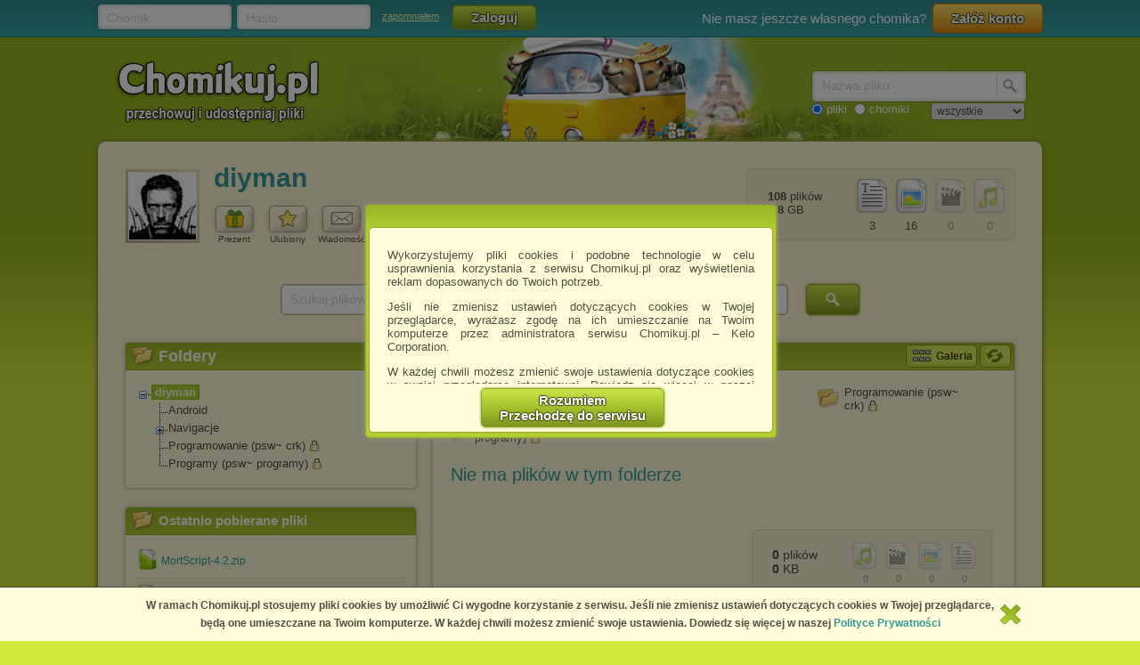

--- FILE ---
content_type: text/html; charset=utf-8
request_url: https://chomikuj.pl/diyman
body_size: 9193
content:


<!DOCTYPE html PUBLIC "-//W3C//DTD XHTML 1.0 Transitional//EN" "http://www.w3.org/TR/xhtml1/DTD/xhtml1-transitional.dtd">
<html xmlns="http://www.w3.org/1999/xhtml"  lang="PL" 
    xmlns:yp="https://www.yetipay.pl"
>
    <head>
        <meta content="IE10;IE9;IE8" http-equiv="X-UA-Compatible"></meta>
        <title>Pliki użytkownika diyman - Chomikuj.pl</title>
        


        <link href="/favicon.ico" rel="shortcut icon" />
        <meta content="text/html; charset=UTF-8" http-equiv="content-type" />
        <meta name="keywords" content="diyman, Android, Navigacje" />
        <meta name="description" content="Pliki użytkownika diyman • Navigacje, Android"/>


        <link rel="search" type="application/opensearchdescription+xml" title="Chomikuj.pl" href="/opensearch.xml" />

            <script type="text/javascript">
                var fbAppId = '146716209155114';
            </script>


        
        <link href="//x4.static-chomikuj.pl/res/fa469fce2f.css" rel="stylesheet" type="text/css" />
        <link href="//x4.static-chomikuj.pl/res/fecf21247f.css" rel="stylesheet" type="text/css" />
        <link href="//x4.static-chomikuj.pl/res/0ba441af03.css" rel="stylesheet" type="text/css" />
        <link href="//x4.static-chomikuj.pl/res/23b96fc302.css" rel="stylesheet" type="text/css" />
        <link href="//x4.static-chomikuj.pl/res/3d752c7550.css" rel="stylesheet" type="text/css" />
        <link href="//x4.static-chomikuj.pl/res/bf0a4be460.css" rel="stylesheet" type="text/css" />
        <link href="//x4.static-chomikuj.pl/res/d3705ebd1d.css" rel="stylesheet" type="text/css" />
        <link href="//x4.static-chomikuj.pl/res/cc8041919e.css" rel="stylesheet" type="text/css" />
        <link href="//x4.static-chomikuj.pl/res/9885060452.css" rel="stylesheet" type="text/css" />        
        <link href="//x4.static-chomikuj.pl/res/82f6d5f446.css" rel="stylesheet" type="text/css" />
        
    <script type="text/javascript">
        var __uuas = false ;
    </script>
<!-- GA2.1 -->
<script type="text/javascript">
<!-- <![CDATA[
var _gaq = _gaq || [];
(function() {
var ga = document.createElement('script'); ga.type = 'text/javascript'; ga.async = true;
ga.src = ('https:' == document.location.protocol ? 'https://' : 'http://') + 'stats.g.doubleclick.net/dc.js';
(document.getElementsByTagName('head')[0] || document.getElementsByTagName('body')[0]).appendChild(ga);
})();
// ]]> --> 
</script>
<!-- /GA2.1 -->


            <script type="text/javascript">
            var useNewMediaPlayer = true;
            </script>

        <script type="text/javascript">
            var recaptchaScriptLoaded = false;

            var recaptchaOnload = function() {
                recaptchaScriptLoaded = true;
            }
        </script>
        <script src="https://www.google.com/recaptcha/api.js?onload=recaptchaOnload&render=explicit" async=async defer=defer></script>


<script src="//x4.static-chomikuj.pl/res/b383ffab93.js" type="text/javascript"></script><script src="//x4.static-chomikuj.pl/res/2cb96d6407.js" type="text/javascript"></script>
        <script type="text/javascript">
            ch.settings.language = 'pl-PL';
            ch.settings.staticUrl = '//x4.static-chomikuj.pl';
        </script>

        


<script src="//x4.static-chomikuj.pl/res/bc404846e2.js" type="text/javascript"></script><script src="//x4.static-chomikuj.pl/res/c6223ed956.js" type="text/javascript"></script>
<script type="text/javascript" src="https://www.yetipay.pl/payments/js/yetixd.js?merchant_id=4"></script>
    <link href="//x4.static-chomikuj.pl/res/2c24915b87.css" rel="stylesheet" type="text/css" />





    </head>
<body>
        <div id="acceptChomikujTermsOverlay"></div>
<div id="acceptChomikujTermsContainer" class="dialogWindow">
    <div class="ui-tooltip-titlebar"></div>
    <div class="ui-tooltip-content">

        <div class="mainText js-acceptTermsText">
            <p>
                Wykorzystujemy pliki cookies i podobne technologie w celu usprawnienia korzystania z serwisu Chomikuj.pl oraz wyświetlenia reklam dopasowanych do Twoich potrzeb.
            </p>

            <p>
                Jeśli nie zmienisz ustawień dotyczących cookies w Twojej przeglądarce, wyrażasz zgodę na ich umieszczanie na Twoim komputerze przez administratora serwisu Chomikuj.pl – Kelo Corporation.
            </p>

            <p>
                W każdej chwili możesz zmienić swoje ustawienia dotyczące cookies w swojej przeglądarce internetowej. Dowiedz się więcej w naszej Polityce Prywatności - <a href="http://chomikuj.pl/PolitykaPrywatnosci.aspx">http://chomikuj.pl/PolitykaPrywatnosci.aspx</a>.
            </p>

            <p>
                Jednocześnie informujemy że zmiana ustawień przeglądarki może spowodować ograniczenie korzystania ze strony Chomikuj.pl.
            </p>
            <p>W przypadku braku twojej zgody na akceptację cookies niestety prosimy o opuszczenie serwisu chomikuj.pl.</p>
            
            <p><a href="javascript:;" class="js-showSettings">Wykorzystanie plików cookies</a> przez <a href="/ZaufaniPartnerzy.aspx">Zaufanych Partnerów</a> (dostosowanie reklam do Twoich potrzeb, analiza skuteczności działań marketingowych).
    <div class="settings js-acceptTermsSettings">
        <table>
            <tr>
                <td>Wyrażam sprzeciw na cookies Zaufanych Partnerów</td>
                <td>
                    <table>
                        <tr>
                            <td>NIE</td>
                            <td>
                                <img src="//x4.static-chomikuj.pl/res/363a96596d.png" class="js-toggleOn" data-value="true" style="cursor: pointer;display: none;" />
                                <img src="//x4.static-chomikuj.pl/res/170ef71715.png" class="js-toggleOff" data-value="false" style="cursor: pointer; " />
                            </td>
                            <td>TAK</td>
                        </tr>
                    </table>
                </td>
            </tr>
        </table>
    </div>

</p>

            <p>
                Wyrażenie sprzeciwu spowoduje, że wyświetlana Ci reklama nie będzie dopasowana do Twoich preferencji, a będzie to reklama wyświetlona przypadkowo.
            </p>

            <p>
                Istnieje możliwość zmiany ustawień przeglądarki internetowej w sposób uniemożliwiający przechowywanie plików cookies na urządzeniu końcowym. Można również usunąć pliki cookies, dokonując odpowiednich zmian w ustawieniach przeglądarki internetowej.
            </p>

            <p>
                Pełną informację na ten temat znajdziesz pod adresem <a href="http://chomikuj.pl/PolitykaPrywatnosci.aspx">http://chomikuj.pl/PolitykaPrywatnosci.aspx</a>.
            </p>

        </div>


<form action="/action/ChomikPage/AcceptChomikujTerms" id="AcceptChomikujTermsForm" method="post">            <div style="text-align: center;">
                <input type="hidden" name="profilingDisabled" value="false" />
                <button type="submit" class="greenButtonCSS">Rozumiem<br />Przechodzę do serwisu</button>
            </div>
</form>

    </div>
</div>


    <div id="topbar">
<div class="topbarLogoutCointainer">
    <div id="topbarLoginForm">
        <form action="" method="post" target="loginDummy">
        
            <input name="__RequestVerificationToken" type="hidden" value="tqAKb2YvxrTVkrL6ZAxhUYDEOezdm6ITHtvuDN8AjtIcP5LQQ9pKeakJLYaoAmgQn/Esv99+Q6fgtusQJm5H2giv/GJpXfEYoYtmPNu1QXxF4yMXWwPzL82DjSALJoWCRMRVUQ==" />
            <input id="ReturnUrl" name="ReturnUrl" type="hidden" value="/diyman" />
            <div class="hintBox">
                <input id="topBarLogin" name="Login" title="Chomik" type="text" value="" />
                <label for="topBarLogin" class="hint">Chomik</label>
            </div>

            <div class="hintBox">
                <input id="topBarPassword" name="Password" title="Hasło" type="password" />
                <label class="hint" for="topBarPassword">Hasło</label>
            </div>
            <div class="rememberLost">
                <a class="forgotPass" href="/LostPassword.aspx" id="lostPassword" rel="nofollow" title="zapomniałem">zapomniałem</a>
            </div>
            <input class="greenButtonCSS" id="topBar_LoginBtn" name="topBar_LoginBtn" title="Zaloguj" type="submit" value="Zaloguj" />
        </form>
        
    </div>
    
        <div id="topBarLoginError" class="topBarLoginError" style="display: none">
            <span id="loginErrorContent"></span> <a href="javascript:;" class="closeLoginError" title="Zamknij" rel="nofollow">
                <span class="closeError"></span></a>
        </div>                     
    
        <div id="topbarRegistration">
            Nie masz jeszcze własnego chomika?
            <a class="orangeButtonCSS" href="/action/Registration/NewAccountForm?preventRedirect=False" id="createAccount" rel="nofollow" target="_self" title="Załóż konto">Zał&#243;ż konto</a>
        </div>
        <div id="topbarRegistrationActive" style="display: none">
            Zał&#243;ż konto:
        </div>
        <div class="createAccountWindowContent preventWindowHandle topBarRegistration redirect">
            <div class="createWizard">
            </div>
            <a class="cancelRegistration" href="javascript:;" style="display: none" title="Anuluj" rel="nofollow">Anuluj</a>
        </div>
</div>

    </div>
    

    <div id="mainContainer">
        
        <div id="contentCointaniner" style="position:relative;">
            


<div id="header" class="headerImage" style="">
    <a href="/" class="headerMainLink"><img alt="Chomikuj.pl - przechowuj i udostępniaj pliki" src="//x4.static-chomikuj.pl/res/5506c31ca5.png" title="Chomikuj.pl - przechowuj i udostępniaj pliki" />
        <span>Chomikuj.pl - przechowuj i udostępniaj pliki</span>
    </a>

<div id="quickSearch">
    <input id="AccountSearchAutocompleteDelay" name="AccountSearchAutocompleteDelay" type="hidden" value="250" />
    <form id="searchFormAccounts" action="/action/Search">
        <div class="searchForm">
            <div class="hintBox">
                <input type="text" id="Query" name="Query" />
                <label for="Query" class="hint smallHint">Nazwa</label>
            </div>
            <div class="selectContainer"></div>
            <input type="submit" value="" class="quickSearchButton" title="Szukaj" />
        </div>
    </form>
    <form id="searchFormFiles" action="/action/SearchFiles" method="POST" style="display: none">
        <div class="searchForm">
            <div class="hintBox">
                <input id="FileName" type="text" name="FileName" />
                <label for="FileName" class="hint smallHint">Nazwa pliku</label>
            </div>
            <input type="submit" value="" name="submitSearchFiles" class="quickSearchButton" title="Szukaj" />
        </div>
        <select name="FileType">
            <option value="all">wszystkie</option>
            <option value="video">pliki video</option>
            <option value="image">obrazy</option>
            <option value="music">pliki muzyczne</option>
            <option value="document">dokumenty</option>
            <option value="archive">archiwa</option>
            <option value="application">programy</option>
        </select>
        
    </form>
    <span style="margin-top: 2px;" id="quickSearchRadioGroup">
        <input type="radio" id="searchOptionFile" name="searchOption" value="files" checked="checked" />
        <label for="searchOptionFile" id="searchOptionFileLabel">pliki</label>
        <input type="radio" id="searchOptionAccount" name="searchOption" value="accounts" />
        <label for="searchOptionAccount">chomiki</label>
</span>
</div>

</div>


            
            <div id="content">
                <input name="__RequestVerificationToken" type="hidden" value="v/DLovuHOvSndmbLy98EKlghxKU6SVHdbsu43OFCtBLyzBXMbIKCovu2lPxsJu3LT09ioh+buswlq2B2xYCMNEVn98D1JSpQJ6MC0LKQP/0q+LayR1owQUiVnRh8ZzgJ4HqZ6Q==" />
                

<input name="_metaPageTitle" type="hidden" value="Pliki użytkownika diyman - Chomikuj.pl" />
<div id="AccData">
    <input id="__accname" name="__accname" type="hidden" value="diyman" />
</div>







<div class="contentheader">
<div id="chomikHeader">
    <div class="friend avatar"><a href="https://s6673.chomikuj.pl/ChomikImage.aspx?e=[base64]&amp;pv=2" rel="highslide" title="diyman"><img alt="diyman" id="avatarThumbnailExpander" src="//profile.static-chomikuj.pl/184949236,75x75,PL.jpg" /><span></span></a></div>
    <div class=" chomikName">
        <h2><a href="/diyman" title="diyman">diyman</a></h2>
    </div>
        <div id="headerActionButtons" class="buttonsList mediumBL">
            <ul>
                <li>
                    <a href="javascript:;" class="accInfoGiftBtn button mediumButton">
                        <img alt="Prezent" src="//x4.static-chomikuj.pl/res/cf584033f7.png" title="Zrób prezent" />
                    </a>
                    Prezent
                </li>
                <li>
<form action="/action/Friends/RemoveFriendQuestion" id="FormAccountInfoRemoveFriend" method="post" style="display: none;"><input id="friendName" name="friendName" type="hidden" value="diyman" />                        <a id="accInfoRemoveFriend" href="javascript:;" class="button mediumButton" title="Usuń chomika z ulubionych chomik&#243;w" rel="nofollow">
                            <img alt="Ulubiony" src="//x4.static-chomikuj.pl/res/b2020969e6.png" title="Usuń chomika z ulubionych chomików" />
                        </a>
</form><form action="/action/Friends/NewFriendWindow" id="FormAccountInfoAddFriend" method="post" style=""><input id="chomikFriendName" name="chomikFriendName" type="hidden" value="diyman" />                        <a id="accInfoAddFriend" href="javascript:;" class="button mediumButton" title="Dodaj chomika do ulubionych" rel="nofollow">
                            <img alt="Ulubiony" src="//x4.static-chomikuj.pl/res/1fa9d0b7e4.png" title="Dodaj chomika do ulubionych" />
                        </a>
</form>                    Ulubiony
                </li>
                <li><a id="accInfoSendMsg" href="javascript:;" class="button mediumButton" title="Wyslij wiadomość do chomika" rel="nofollow">
                        <img alt="Wiadomość" src="//x4.static-chomikuj.pl/res/3f0f214a6d.png" title="Wyslij wiadomość do chomika" />
                    </a>
                    Wiadomość
                </li>
            </ul>
        </div>
    <div id="chomikInfo">
        <p class="sex">
            <span>Do It Yorself</span>
        </p>
            <p class="lastSeen">
                widziany: 17.01.2026 18:16
            </p>
    </div>
</div>
<div id="fileInfoHeader">
<div class="fileInfoFrame borderRadius">
    <ul class=" ">
        <li class="disabled">
            <img alt="pliki muzyczne" src="//x4.static-chomikuj.pl/res/406eb297c0.png" title="pliki muzyczne" /><br />
            <span>0</span> </li>
        <li class="disabled">
            <img alt="pliki wideo" src="//x4.static-chomikuj.pl/res/d962c8b52b.png" title="pliki wideo" /><br />
            <span>0</span> </li>
        <li class="">
            <img alt="obrazy" src="//x4.static-chomikuj.pl/res/3a3190f113.png" title="obrazy" /><br />
            <span>16</span> </li>
        <li class="">
            <img alt="dokumenty" src="//x4.static-chomikuj.pl/res/5625c469e9.png" title="dokumenty" /><br />
            <span>3</span> </li>
    </ul>
    <p>
        <span class="bold">108</span> plik&#243;w
        <br />
        <span class="bold">0,8</span> GB
    </p>
</div>
</div>
</div>
<div style="clear: both;">
</div>





        <div id="descriptionContainer" style="margin-bottom: 10px">
        </div>




    <div class="ebooksSearchBox">
        <form action="/action/SearchFiles" method="POST">
            <div class="hintBox"><input id="ebooksSearch" name="FileName" type="text" value="" /><label class="hint" for="ebooksSearch">Szukaj plik&#243;w na tym chomiku</label></div>
            <input type="hidden" name="SearchOnAccount" value="true"/>
            <input id="TargetAccountName" name="TargetAccountName" type="hidden" value="diyman" />
            <input type="submit" value="" name="submitSearchFiles" class="quickSearchButton" title="Szukaj" />
        </form>
    </div>

        <div id="frameLeft">
            <div id="TreeContainer">
                


<div class="frame borderRadius foldersTree"><div class="frameHeader borderTopRadius"><img alt="Foldery" src="//x4.static-chomikuj.pl/res/152bece31a.png" title="Foldery" />Foldery</div>    <form action="/action/tree/loadtree" method="POST" id="TreeForm">
        <input type="hidden" name="FolderId" value="0" />
        <input type="hidden" name="ChomikName" value="diyman" />
        <input type="hidden" name="TreeTicks" value="639042670447470000" />
        <input type="hidden" name="TreeExpandLog" value="0|" />
        <input type="hidden" name="HiddenFolderId" value="" />
    </form>
    <table class="T_table accountTree">
<tr><td><div class="T_c"><div id="Ti_0" class="T_col"></div></div></td><td><a href="/diyman" rel="0" title="diyman" id="Ta_0"><span class="T_selected">diyman</span></a></td></tr><tr id="Tc_0"><td></td><td><table cellspacing="0" cellpadding="0"><tbody><tr><td class="T_bg"><div class="T T_pn"></div></td><td><a href="/diyman/Android" rel="64" title="Android" id="Ta_64">Android</a></td></tr><tr><td class="T_bg"><div class="T_pn"><div id="Ti_5" class="T_exp"></div></div></td><td><a href="/diyman/Navigacje" rel="5" title="Navigacje" id="Ta_5">Navigacje</a></td></tr><tr class="T_hid" id="Tc_5"><td class="T_bg">&nbsp;</td><td><table cellspacing="0" cellpadding="0"><tbody></tbody></table></td></tr><tr><td class="T_bg"><div class="T T_pn"></div></td><td><a href="/diyman/Programowanie+(psw*7e+crk)" rel="23" title="Programowanie (psw~ crk)" id="Ta_23"><span class="pass">Programowanie (psw~ crk)</span></a></td></tr><tr><td><div class="T T_p"></div></td><td><a href="/diyman/Programy+(psw*7e+programy)" rel="59" title="Programy (psw~ programy)" id="Ta_59"><span class="pass">Programy (psw~ programy)</span></a></td></tr></tbody></table></td></tr>    </table>
    <div class="clear"></div>
</div>
            </div>


    <div class="frame borderRadius popularFiles">
        <div class="frameHeader borderTopRadius">
            <img alt="Ostatnio pobierane pliki" src="//x4.static-chomikuj.pl/res/152bece31a.png" title="Ostatnio pobierane pliki" />
            Ostatnio pobierane pliki
        </div>
            <div class="filerow fileItemContainer">
                <div class="filename zip fileIdContainer" rel="232527421" >
                        <a class="downloadAction showDownloadWarning" title="MortScript-4.2.zip" href="/diyman/Navigacje/MortScript/MortScript-4.2,232527421.zip(archive)" rel="follow" data-analytics-start-location="filesSuggestions">
                            MortScript-4.2.zip</a>
                </div>
                <div style="clear: left;">



    <div rel="Other" class="expType" style="visibility: hidden">
        <a rel="highslide"></a>
    </div>
	                </div>
            </div>
            <div class="filerow alt fileItemContainer">
                <div class="filename zip fileIdContainer" rel="232577101" >
                        <a class="downloadAction showDownloadWarning" title="MortScript-4.3b11.zip" href="/diyman/Navigacje/MortScript/MortScript-4.3b11,232577101.zip(archive)" rel="follow" data-analytics-start-location="filesSuggestions">
                            MortScript-4.3b11.zip</a>
                </div>
                <div style="clear: left;">



    <div rel="Other" class="expType" style="visibility: hidden">
        <a rel="highslide"></a>
    </div>
	                </div>
            </div>
            <div class="filerow fileItemContainer">
                <div class="filename zip fileIdContainer" rel="3512072242" >
                        <a class="downloadAction showDownloadWarning" title="Becker_Z098.rar" href="/diyman/Navigacje/Odblokowywanie/Becker/Becker_Z098,3512072242.rar(archive)" rel="follow" data-analytics-start-location="filesSuggestions">
                            Becker_Z098.rar</a>
                </div>
                <div style="clear: left;">



    <div rel="Other" class="expType" style="visibility: hidden">
        <a rel="highslide"></a>
    </div>
	                </div>
            </div>
            <div class="filerow alt fileItemContainer">
                <div class="filename zip fileIdContainer" rel="311152503" >
                        <a class="downloadAction showDownloadWarning" title="WinX Video Converter Platinum with Patch.rar" href="/diyman/Navigacje/Przydatne+programy/WinX+Video+Converter+Platinum+with+Patch,311152503.rar(archive)" rel="follow" data-analytics-start-location="filesSuggestions">
                            WinX Video Converter Platinum with Patch.rar</a>
                </div>
                <div style="clear: left;">



    <div rel="Other" class="expType" style="visibility: hidden">
        <a rel="highslide"></a>
    </div>
	                </div>
            </div>
            <div class="filerow fileItemContainer">
                <div class="filename zip fileIdContainer" rel="1122442603" >
                        <a class="downloadAction showDownloadWarning" title="Mounted_Volume_-_Unlock_Sony_to_NMEA__aut0mapa_.rar" href="/diyman/Navigacje/Odblokowywanie/Sony+NV-U51/Mounted_Volume_-_Unlock_Sony_to_NMEA__aut0mapa_,1122442603.rar(archive)" rel="follow" data-analytics-start-location="filesSuggestions">
                            Mounted_Volume_-_Unlock_Sony_to_NMEA__aut0mapa_.rar</a>
                </div>
                <div style="clear: left;">



    <div rel="Other" class="expType" style="visibility: hidden">
        <a rel="highslide"></a>
    </div>
	                </div>
            </div>
            <div class="filerow alt fileItemContainer">
                <div class="filename exe fileIdContainer" rel="235751103" >
                        <a class="downloadAction showDownloadWarning" title="Microsoft_Windows_CE.NET_4.2_Device_Emulator.EXE" href="/diyman/Navigacje/Emulatory/Microsoft_Windows_CE.NET_4.2_Device_Emulator,235751103.EXE(executable)" rel="follow" data-analytics-start-location="filesSuggestions">
                            Microsoft_Windows_CE.NET_4.2_Device_Emulator.EXE</a>
                </div>
                <div style="clear: left;">



    <div rel="Other" class="expType" style="visibility: hidden">
        <a rel="highslide"></a>
    </div>
	                </div>
            </div>
            <div class="filerow fileItemContainer">
                <div class="filename zip fileIdContainer" rel="3512072156" >
                        <a class="downloadAction showDownloadWarning" title="Becker Z 102.rar" href="/diyman/Navigacje/Odblokowywanie/Becker/Becker+Z+102,3512072156.rar(archive)" rel="follow" data-analytics-start-location="filesSuggestions">
                            Becker Z 102.rar</a>
                </div>
                <div style="clear: left;">



    <div rel="Other" class="expType" style="visibility: hidden">
        <a rel="highslide"></a>
    </div>
	                </div>
            </div>
    </div>



                






        </div>
        <div id="frameRight">



    <object width="0" height="0" style="z-index:1;">
        <param name="wmode" value="transparent"/>
        <param name="allowScriptAccess" value="always"> 
        <param value="high" name="quality" />
            <param name="movie" value="" />
            <embed src="" width="0" height="0" wmode="transparent" quality="high">
            </embed>
    </object>

            <div id="folderContentContainer">

<input name="_metaFilesPageTitle" type="hidden" value="Pliki użytkownika diyman - Chomikuj.pl" />


<div class="frame borderRadius "><div class="frameHeaderNoImage frameHeader borderTopRadius"><h1><a href="/diyman">diyman</a></h1><div class="buttonsList greenButtonList" id="folderOptionsTitle">
    <ul>
        
            <li>

                <a href="javascript:;" class="greenButton borderRadius" id="folderModeSwitchGallery" style="display: ;" title="Przełącz do widoku galeryjnego" rel="nofollow">
                    <span class="galleryViewIcon"></span>Galeria
                </a>

                <a href="javascript:;" class="greenButton borderRadius" id="folderModeSwitchFiles" style="display: none;" title="Przełącz do widoku listy plik&#243;w" rel="nofollow">
                    <span class="listViewIcon"></span>Lista plik&#243;w
                </a>
            </li>

        <li><a href="javascript:;" class="greenButton borderRadius" id="folderRefresh" title="Odśwież" rel="nofollow">
            <img alt="Odśwież" src="//x4.static-chomikuj.pl/res/9b79592989.png" title="Odśwież" />
        </a></li>
    </ul>
</div>
</div>    <div id="folderContent">



<div id="foldersList">

    <table>
            <tr>

                <td>
                    <a href="/diyman/Android" rel="64" title="Android">
Android                    </a>
                </td>
                <td>
                    <a href="/diyman/Navigacje" rel="5" title="Navigacje">
Navigacje                    </a>
                </td>
                <td>
                    <a href="/diyman/Programowanie+(psw*7e+crk)" rel="23" title="Programowanie (psw~ crk)">
<span class="pass">Programowanie (psw~ crk)</span>                    </a>
                </td>
</tr><tr>                <td>
                    <a href="/diyman/Programy+(psw*7e+programy)" rel="59" title="Programy (psw~ programy)">
<span class="pass">Programy (psw~ programy)</span>                    </a>
                </td>
  
            </tr>         
    </table>

</div>

        <div class="clear"></div>


        <div id="FilesListContainer">



<form action="/action/Files/FilesList" autocomplete="off" id="FileListForm" method="post">    <input name="chomikName" type="hidden" value="diyman" />
    <input name="folderId" type="hidden" value="0" />
    <input name="fileListSortType" type="hidden" value="Date" />
    <input name="fileListAscending" type="hidden" value="False" />
    <input name="gallerySortType" type="hidden" value="Name" />
    <input name="galleryAscending" type="hidden" value="False" />
    <input name="pageNr" type="hidden" value="1" />
    <input name="isGallery" type="hidden" value="False" />
</form>
     <p class="noFile">Nie ma plik&#243;w w tym folderze</p>
        </div>

<div id="folderActionButtos">
    <ul>

    </ul>
</div>

<script id="template-upload" type="text/x-tmpl">
        {% for (var i=0, file; file=o.files[i]; i++) { %}
        <tr class="template-upload">
            <td>{%=ch.UI.Upload.getShortString(file.name)%}</td>
            {% if (file.error) { %}
                <td class="error uploadError" colspan="2">{%=locale.fileupload.errors[file.error] || file.error%}</td>
            {% } else if (o.files.valid && !i) { %}
                <td class="uploadProgressBar progress"><div><span class="bar" style="width: 0%;"></span></div><p>0%</p></td>
                <td class="uploadSpeed"><p>0 Mb/s</p></td>
            {% } else { %}
                <td></td>
                <td></td>
            {% } %}
            <td class="cancel uploadSmallCell">{% if (!i) { %}
                <a class="uploadDelete" href="#">{%=locale.fileupload.cancel%}</a>
            {% } %}</td>
        </tr>
    {% } %}
</script>

<!-- The template to display files available for download -->
<script id="template-download" type="text/x-tmpl">
    {% for (var i=0, file; file=o.files[i]; i++) { %}
        <tr class="template-download">
            <td class="name"><span>{%=ch.UI.Upload.getShortString(file.name)%}</span></td>
            {% if (file.error) { %}
                <td class="uploadSmallCell" colspan="3"><p class="uploadError">{%=locale.fileupload.error%}</p></td>
            {% } else { %}
                <td class="uploadWideCell" colspan="3"><p class="uploadDone">{%=locale.fileupload.uploaded%}</p></td>
            {% } %}
                {% console.log(file); %}
        </tr>
    {% } %}
</script>


<div class="fileInfoSmallFrame borderRadius">
    <ul>
        <li class="disabled">
            <img alt="dokumenty" src="//x4.static-chomikuj.pl/res/ca5007fed4.png" title="dokumenty" /><br/><span>0</span>
        </li>
        <li class="disabled">
            <img alt="obrazy" src="//x4.static-chomikuj.pl/res/5cfcae70d4.png" title="obrazy" /><br /><span>0</span>
        </li>
        <li class="disabled">
            <img alt="pliki wideo" src="//x4.static-chomikuj.pl/res/0a93664d9c.png" title="pliki wideo" /><br/><span>0</span>
        </li>
        <li class="disabled">
            <img alt="pliki muzyczne" src="//x4.static-chomikuj.pl/res/b0e82829f3.png" title="pliki muzyczne" /><br/><span>0</span>
        </li>
    </ul>
    <p>
        <span class="bold">0</span> plik&#243;w<br />
        <span class="bold">0</span> KB
    </p>
</div>        

        <div class="clear" style="display: block"></div>

        <div class="linkToFolderFrame">
            <a href="javascript:;" id="ShowFolderAddress">bezpośredni link do folderu</a>
            <input type="text" value="https://chomikuj.pl/diyman" style="display: none" id="FolderAddress">
        </div>

        <div class="clear"></div>
    </div>
</div>
            </div>

            <div id="aPlaceHolder" style="text-align: center; margin-bottom: 18px;">
                    <br/>

    <a href="https://lp.darkorbit.com/lp/partner/?aid=589&utm_source=online&utm_medium=chomikuj&utm_campaign=default" target="_blank"><img src="https://static-chomikuj.pl/serve/6BAE29F9-639046349863050172.jpg" style="width: 655px; height: 252px;"/></a>
            <br/>

    <a href="https://lp.farmerama.com/lp/partner/?aid=589&utm_source=online&utm_medium=chomikuj&utm_campaign=default" target="_blank"><img src="https://static-chomikuj.pl/serve/911275AC-639046349863050172.jpg" style="width: 655px; height: 252px;"/></a>
            <br/>

            </div>


<input id="FriendsTargetChomikName" name="FriendsTargetChomikName" type="hidden" value="diyman" />

<div class="frame borderRadius" id="ChomikFriendsPanel"><div class="frameHeader borderTopRadius"><img alt="Zaprzyjaźnione i polecane chomiki (18)" src="//x4.static-chomikuj.pl/res/cba406437d.png" title="Zaprzyjaźnione i polecane chomiki (18)" />Zaprzyjaźnione i polecane chomiki&nbsp;<span class="favoriteAmount">(18)</span></div>        <div id="GroupNoticeMessage" style="display: none;"></div>
            <div id="FriendsAll">
                <div>


<div id="avatarList">
    <div><ul><li id="Friendwwaski">
    <div class="friend avatar"><a href="/wwaski" title="wwaski"><img alt="wwaski" src="//profile.static-chomikuj.pl/170240840,75x75,PL.jpg" /><span></span></a></div><p class="avatarNickname"><a href="/wwaski" title="wwaski">wwaski</a></p>
</li>
<li id="Friendboxself">
    <div class="friend avatar"><a href="/boxself" title="boxself"><img alt="boxself" src="//profile.static-chomikuj.pl/2512843614,75x75,PL.jpg" /><span></span></a></div><p class="avatarNickname"><a href="/boxself" title="boxself">boxself</a></p>
</li>
<li id="FriendGarius">
    <div class="friend avatar"><a href="/Garius" title="Garius"><img alt="Garius" src="//profile.static-chomikuj.pl/avatars/friend_profile,PL.jpg" /><span></span></a></div><p class="avatarNickname"><a href="/Garius" title="Garius">Garius</a></p>
</li>
<li id="Friendtyski76">
    <div class="friend avatar"><a href="/tyski76" title="tyski76"><img alt="tyski76" src="//profile.static-chomikuj.pl/47966612,75x75,PL.jpg" /><span></span></a></div><p class="avatarNickname"><a href="/tyski76" title="tyski76">tyski76</a></p>
</li>
<li id="Friendbartek600">
    <div class="friend avatar"><a href="/bartek600" title="bartek600"><img alt="bartek600" src="//profile.static-chomikuj.pl/171224244,75x75,PL.jpg" /><span></span></a></div><p class="avatarNickname"><a href="/bartek600" title="bartek600">bartek600</a></p>
</li>
</ul><div class="clear"></div><ul><li id="Friendmay47">
    <div class="friend avatar"><a href="/may47" title="may47"><img alt="may47" src="//profile.static-chomikuj.pl/118810578,75x75,PL.jpg" /><span></span></a></div><p class="avatarNickname"><a href="/may47" title="may47">may47</a></p>
</li>
<li id="Friendrenron">
    <div class="friend avatar"><a href="/renron" title="renron"><img alt="renron" src="//profile.static-chomikuj.pl/67179495,75x75,PL.jpg" /><span></span></a></div><p class="avatarNickname"><a href="/renron" title="renron">renron</a></p>
</li>
<li id="Friendice074">
    <div class="friend avatar"><a href="/ice074" title="ice074"><img alt="ice074" src="//profile.static-chomikuj.pl/149076410,75x75,PL.jpg" /><span></span></a></div><p class="avatarNickname"><a href="/ice074" title="ice074">ice074</a></p>
</li>
<li id="Friendmarekamc">
    <div class="friend avatar"><a href="/marekamc" title="marekamc"><img alt="marekamc" src="//profile.static-chomikuj.pl/avatars/photo_adult,PL.jpg" /><span></span></a></div><p class="avatarNickname"><a href="/marekamc" title="marekamc">marekamc</a></p>
</li>
<li id="Friendnokia345">
    <div class="mini avatar"><a href="/nokia345" title="nokia345"><img alt="nokia345" src="//profile.static-chomikuj.pl/6450779077,75x75,PL.jpg" /><span></span></a></div><p class="avatarNickname"><a href="/nokia345" title="nokia345">nokia345</a></p>
</li>
</ul><div class="clear"></div><ul><li id="Frienddzordzbest">
    <div class="friend avatar"><a href="/dzordzbest" title="dzordzbest"><img alt="dzordzbest" src="//profile.static-chomikuj.pl/93038890,75x75,PL.jpg" /><span></span></a></div><p class="avatarNickname"><a href="/dzordzbest" title="dzordzbest">dzordzbest</a></p>
</li>
<li id="Friendverbatim">
    <div class="explorer avatar"><a href="/verbatim" title="verbatim"><img alt="verbatim" src="//profile.static-chomikuj.pl/1864133658,75x75,PL.jpg" /><span></span></a></div><p class="avatarNickname"><a href="/verbatim" title="verbatim">verbatim</a></p>
</li>
<li id="Friendtomud">
    <div class="friend avatar"><a href="/tomud" title="tomud"><img alt="tomud" src="//profile.static-chomikuj.pl/140127322,75x75,PL.jpg" /><span></span></a></div><p class="avatarNickname"><a href="/tomud" title="tomud">tomud</a></p>
</li>
<li id="Friendskorik">
    <div class="friend avatar"><a href="/skorik" title="skorik"><img alt="skorik" src="//profile.static-chomikuj.pl/3525487,75x75,PL.jpg" /><span></span></a></div><p class="avatarNickname"><a href="/skorik" title="skorik">skorik</a></p>
</li>
<li id="Friendlegalne_gps">
    <div class="friend avatar"><a href="/legalne_gps" title="legalne_gps"><img alt="legalne_gps" src="//profile.static-chomikuj.pl/229687960,75x75,PL.jpg" /><span></span></a></div><p class="avatarNickname"><a href="/legalne_gps" title="legalne_gps">legalne_gps</a></p>
</li>
</ul><div class="clear"></div><ul><li id="Frienddamnie88">
    <div class="friend avatar"><a href="/damnie88" title="damnie88"><img alt="damnie88" src="//profile.static-chomikuj.pl/210981822,75x75,PL.jpg" /><span></span></a></div><p class="avatarNickname"><a href="/damnie88" title="damnie88">damnie88</a></p>
</li>
<li id="Friendchomik_4U2">
    <div class="friend avatar"><a href="/chomik_4U2" title="chomik_4U2"><img alt="chomik_4U2" src="//profile.static-chomikuj.pl/avatars/friend_profile,PL.jpg" /><span></span></a></div><p class="avatarNickname"><a href="/chomik_4U2" title="chomik_4U2">chomik_4U2</a></p>
</li>
<li id="Friendjanuszek2245">
    <div class="friend avatar"><a href="/januszek2245" title="januszek2245"><img alt="januszek2245" src="//profile.static-chomikuj.pl/90219820,75x75,PL.jpg" /><span></span></a></div><p class="avatarNickname"><a href="/januszek2245" title="januszek2245">januszek2245</a></p>
</li>
</ul></div>
</div>
<div class="clear">
</div>
    <div class="listView_paginator"></div>
                </div>
            </div>
</div>


            <div>
                <a class="rulesViolated" href="/AbuseChoose.aspx?id=diyman" title="Zgłoś jeśli naruszono regulamin" rel="nofollow">
                    Zgłoś jeśli naruszono regulamin
                </a>
            </div>
        </div>



                <div class="clear"></div>
            </div>
            <div id="footer">


<div class="footerLinks">
    <ul>
        <li><a href="/" title="Main page" rel="nofollow">Main page</a></li>
        <li><a href="/Kontakt.aspx" title="Contact us" rel="nofollow">Contact us</a></li>
        <li><a href="/Media.aspx" title="Media" rel="nofollow">Media</a></li>
        <li><a href="/action/Help" title="Help" rel="nofollow">Help</a></li>
        <li class="lastLi"><a href="/Platforma.aspx" title="Publishers Platform" rel="nofollow">Publishers Platform</a></li>
    </ul>
    <ul>
        <li><a href="/Regulamin.aspx" title="Terms and conditions" rel="nofollow">Terms and conditions</a></li>
        <li><a href="/PolitykaPrywatnosci.aspx" title="Privacy policy" rel="nofollow">Privacy policy</a></li>
        <li class="lastLi"><a href="/action/Copyright" title="Report copyright infringement" rel="nofollow">Report copyright infringement</a></li>
        
        
    </ul>
</div>
<div class="footerCopyrights">
    Copyright &copy; 2026 <b class="marked">Chomikuj.pl</b>
</div>            </div>
        </div>
    </div>


    <script type="text/javascript">
var _gaq = _gaq || [];
_gaq.push(['ch._setAccount', 'UA-2882587-2']);
_gaq.push(['ch._setCustomVar',3,'User_Type','Non-Member',2]);
_gaq.push(['ch._trackPageview', location.pathname + location.search + location.hash]);
</script>

    <div id="fb-root"></div>
    <iframe src="/Empty.aspx" name="loginDummy" style="display: none"></iframe>
    <script type="text/javascript">
        $(function () {
            var ex = new Date();
            ex.setTime(ex.getTime() + (3600000 * 24 * 368));
            document.cookie = 'cookiesAccepted=1; path=/; SameSite=Lax; expires=' + ex.toUTCString();
            $('.closeCookiesInfo').click(function () { $('.cookiesInfo').remove(); });
        });
    </script>
    <div class="cookiesInfo">
        <div class="cookiesInfoContent">
            <span class="closeCookiesInfo"></span>
            W ramach Chomikuj.pl stosujemy pliki cookies by umożliwić Ci wygodne korzystanie z serwisu. Jeśli nie zmienisz ustawień dotyczących cookies w Twojej przeglądarce, będą one umieszczane na Twoim komputerze. W każdej chwili możesz zmienić swoje ustawienia. Dowiedz się więcej w naszej <a href="/PolitykaPrywatnosci.aspx">Polityce Prywatności</a>
        </div>
    </div>

<!-- fixed fpBromo banner -->
<div id="fbPromo">
    
</div>
    
</body>
</html>
